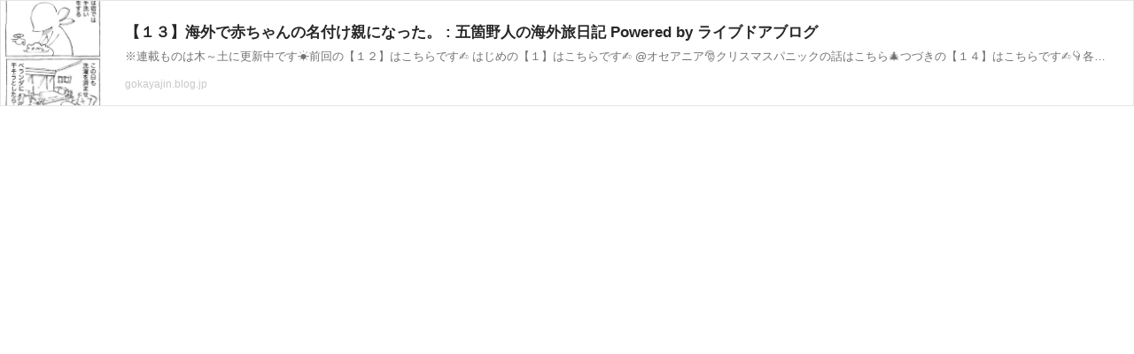

--- FILE ---
content_type: text/html; charset=UTF-8
request_url: https://richlink.blogsys.jp/embed/21950eec-7214-396a-a8d8-f71530a781eb
body_size: 1376
content:
<!DOCTYPE html>
<html lang="ja">
<head>
<meta charset="UTF-8">
<meta http-equiv="content-type" content="text/html; charset=utf-8" />
<meta name="viewport" content="width=device-width,initial-scale=1.0,minimum-scale=1.0,maximum-scale=1.0,user-scalable=0" />
<meta name="referrer" content="always">
<meta name="referrer" content="unsafe-url">
<link rel="stylesheet" href="/static/css/common.css?v=20231102">
</head>
<body>
<div class="ogp-body">
  <a class="ogp-link" href="https://gokayajin.blog.jp/archives/24595640.html" target="_blank">
    
    <div class="ogp-image" style="background-image:url('https://livedoor.blogimg.jp/gokayajin/imgs/d/7/d7b1f867-s.jpg')"></div>
    
    <div class="ogp-box">
      <div class="ogp-title">【１３】海外で赤ちゃんの名付け親になった。 : 五箇野人の海外旅日記 Powered by ライブドアブログ</div>
      <div class="ogp-sub">※連載ものは木～土に更新中です☀︎前回の【１２】はこちらです✍️ はじめの【１】はこちらです✍️ @オセアニア🎅クリスマスパニックの話はこちら🎄つづきの【１４】はこちらです✍️👇各話一覧はこちらです👇【1】　【2】　【3】　【4】【5】　【6】　【7】　【8】【9】</div>
      <div class="ogp-url">gokayajin.blog.jp</div>
    </div>
  </a>
</div>
</body>
</html>
